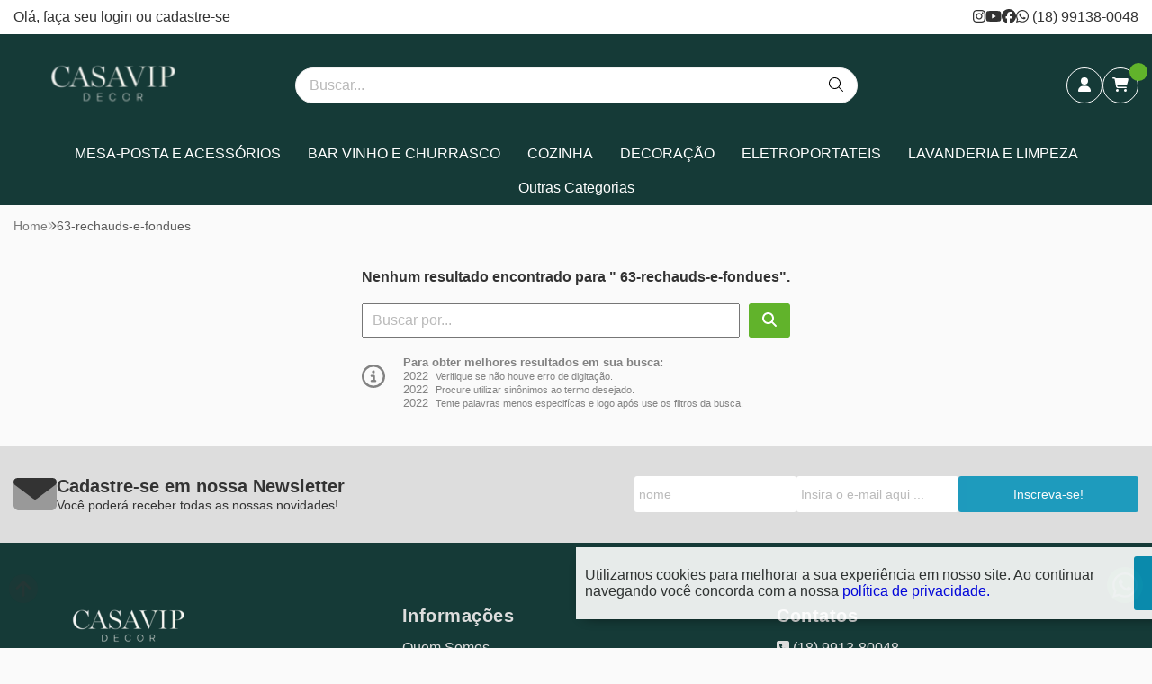

--- FILE ---
content_type: image/svg+xml
request_url: https://kit-uploads.fontawesome.com/80583c5e2b/icons/boleto-2.svg?token=80583c5e2b
body_size: 2377
content:
<svg xmlns="http://www.w3.org/2000/svg" viewBox="0 0 925 512"><path d="M582.28 370.905c33.572-.01 67.143-.02 100.715.01.776.732 1.563 1.474 2.37 2.216.09 4.831.03 9.652.07 14.483-.807.81-1.624 1.62-2.42 2.44-13.057 0-26.123-.01-39.179 0-.02 35.936.04 71.882-.02 107.817.24 1.699-1.404 2.665-2.3 3.855-5.816-.058-11.622-.117-17.428.05-.996-1.172-2.779-2.128-2.52-3.885-.04-35.946 0-71.891-.02-107.837-13.136.02-26.271-.048-39.407.04-.837-1.142-2.41-2.03-2.26-3.612-.15-4.45-.011-8.9.019-13.351.787-.742 1.583-1.484 2.38-2.225zm-98.424 2.41c.807-.819 1.624-1.629 2.46-2.42 26.461-.019 52.932.06 79.403-.039.846 1.162 2.44 2.109 2.28 3.748.14 4.226-.04 8.452.03 12.688-.807.79-1.613 1.59-2.4 2.391-19.739.02-39.487 0-59.216.01-.01 12.278-.01 24.556-.01 36.834h47.355c.856.83 1.713 1.679 2.57 2.537-.011 4.412-.011 8.823 0 13.245-.857.839-1.724 1.678-2.58 2.527-15.775-.01-31.56-.01-47.345 0v38.054c19.23.03 38.452-.04 57.682.03 1.693-.216 2.729 1.307 3.964 2.166-.11 4.236.1 8.481-.05 12.727.2 2.03-1.822 4.03-3.894 3.845-25.953.068-51.916 0-77.869.03-.886-1.22-2.549-2.206-2.34-3.895-.06-41.489 0-82.988-.04-124.477zm-96.99-.194c1.146-.8 2.062-2.313 3.646-2.196 5.049-.078 10.098-.088 15.137.01 1.614-.147 2.52 1.357 3.675 2.186-.05 36.424-.01 72.857-.02 109.281 17.03.01 34.05.01 51.08 0 1.941-.351 3.206 1.152 4.49 2.294-.099 4.88-.029 9.76-.059 14.65-.817.77-1.633 1.55-2.44 2.341-24.3 0-48.59-.02-72.88 0-.875-.82-1.742-1.649-2.598-2.479-.02-42.025.04-84.061-.03-126.087zm-268.6.136a275.77 275.77 0 012.44-2.362c14.948.04 29.896-.068 44.834.05 11.702.419 24.18 2.586 33.383 10.208 9.231 7.622 12.02 20.623 9.74 31.856-1.982 9.311-9.153 16.768-17.658 20.955 7.18 2.459 14.202 6.47 18.305 12.95 9.132 15.158 3.904 36.952-11.264 46.477-9.222 6.08-20.525 8.198-31.48 8.247-15.287.098-30.584.01-45.87.049-.827-.81-1.644-1.6-2.45-2.4.02-42.007-.01-84.023.02-126.03m22.278 15.948c-.01 12.688-.01 25.366 0 38.053 7.36-.019 14.729.05 22.088-.01 6.414-.136 13.146-1.376 18.335-5.29 4.113-3.054 6.114-8.159 6.184-13.107.18-5.329-1.125-11.263-5.567-14.757-5.069-3.874-11.781-4.645-18.006-4.87-7.678-.068-15.356-.01-23.034-.02m0 55.017c-.01 13.01-.01 26.02 0 39.039 9.321-.059 18.653.127 27.974-.088 7.639-.283 16.303-2.615 20.446-9.477 3.625-6.568 3.913-15.488-.787-21.618-4.531-5.797-12.409-7.417-19.45-7.749-9.391-.244-18.792-.039-28.183-.107zm603.767-74.273c15.965-1.766 32.805 1.123 46.31 9.955 14.838 9.438 24.409 25.61 27.217 42.563 3.087 18.427.249 38.385-10.596 54.05-8.884 13.117-23.463 22.096-39.179 25.044-15.894 2.928-33.033 1.425-47.434-6.12-10.815-5.553-19.718-14.493-25.275-25.141-8.037-15.138-9.62-33.008-6.494-49.629 2.948-15.088 11.174-29.426 23.852-38.668 9.142-6.764 20.226-10.873 31.6-12.054m-1.654 20.184c-5.826 1.24-11.433 3.64-16.153 7.232-9.202 6.88-14.201 17.919-15.725 28.938-1.723 12.97-.508 26.898 6.344 38.375 5.387 9.155 14.998 15.577 25.534 17.617 10.616 1.99 22.119 1.22 31.809-3.767 7.22-3.66 12.957-9.838 16.412-17.012 5.527-11.312 6.264-24.36 4.412-36.6-1.803-10.989-7.18-21.89-16.641-28.42-10.298-7.203-23.802-8.764-35.992-6.363zm-455.37-20.027c16.75-2.128 34.587.859 48.61 10.423 14.34 9.516 23.502 25.366 26.28 41.948 3.128 18.749.14 39.088-11.173 54.85-9.212 13.167-24.25 21.882-40.214 24.537-14.859 2.362-30.684 1.034-44.268-5.641-10.486-5.017-19.36-13.137-25.205-23.034-8.615-14.278-11.025-31.534-8.904-47.823 1.952-15.372 9.192-30.324 21.163-40.61 9.381-8.091 21.342-13.118 33.71-14.65m.25 19.93c-12.32 2.205-23.274 10.53-28.224 21.852-5.975 13.37-6.284 28.899-2.29 42.855 3.445 12.034 12.807 22.467 25.116 26.264 12.459 3.816 26.79 3.143 38.232-3.348 9.003-5.085 15.068-14.132 17.827-23.814 2.828-10.013 2.957-20.68 1.055-30.87-2.051-10.121-7.18-20.047-15.864-26.186-10.178-7.33-23.663-9.047-35.852-6.753zm619.97-380.83c3.317-.077 6.633-.058 9.96.147-.02 158.861 0 317.722-.01 476.592h-9.96c.01-158.91-.01-317.829.01-476.738zm-18.931-.029h9.46c.011 158.92-.01 317.84.011 476.759-3.167.01-6.324.01-9.47.01V9.177zm-28.88 0c3.306-.039 6.622-.029 9.928.176v338.979h-9.929V9.176zm-38.343 339.145c0-113.038-.01-226.087 0-339.135 3.167.4 7.141-.946 9.85.693.269 112.804.02 225.628.12 338.442-3.327.01-6.653.01-9.97 0zM783.022 9.206c9.62-.069 19.24-.02 28.87-.03v339.155h-28.88c.01-113.039-.01-226.087.01-339.125zm-28.871.146c3.306-.205 6.622-.215 9.939-.176v339.155h-9.93c-.01-112.99 0-225.99-.01-338.979zm-47.833 0c9.62-.39 19.26-.078 28.891-.176v339.155h-28.88c-.01-113 .01-225.99-.01-338.979zm-18.912-.176h9.461c.01 113.049-.01 226.097.01 339.145-3.167.01-6.324.01-9.47.01V9.177zm-19.46 4.392c.24-1.385-.517-3.25.708-4.284 3.077-.273 6.184-.078 9.291-.098.01 113.048 0 226.097 0 339.145h-9.959c-.03-111.584.05-223.178-.04-334.763zm-47.762 9.79c.02-4.734-.13-9.477.16-14.201 3.206.02 6.423.02 9.64 0 .368 52.557.06 105.123.159 157.69V348.33c-3.327 0-6.653 0-9.98-.02.04-108.324 0-216.639.02-324.953zM553.449 348.32c.02-113.048 0-226.096.01-339.145h18.922c.01 113.049-.01 226.097.01 339.145-6.314.02-12.628.01-18.941 0zM486.237 9.176c6.423-.01 12.837.02 19.26-.019.379 52.879.05 105.777.16 158.666V348.33h-19.42V9.176zm-19.002 0h9.54c.01 113.049-.01 226.097.01 339.145-3.196.01-6.393.01-9.59.01.02-113.048-.05-226.106.04-339.154zm-19.35 339.145c.02-113.048 0-226.087.01-339.135 3.177.39 7.13-.937 9.85.693.258 112.804.04 225.638.109 338.452-3.326 0-6.643 0-9.969-.01zm-18.912.01c0-113.048-.01-226.106 0-339.154h9.46V348.33h-9.46zM390.631 9.176c9.63.098 19.26-.214 28.891.166-.02 113 0 225.99-.01 338.989h-28.88V9.176zm-28.88 0c3.306-.039 6.622-.029 9.928.176-.01 112.99 0 225.98 0 338.979h-9.929V9.176zm-105.545.176c3.306-.205 6.623-.215 9.94-.176v339.155h-9.93c0-113 0-225.99-.01-338.979zm-37.943-.176c6.334-.01 12.667 0 19.001 0v339.155h-19.041c.02-113.058-.05-226.106.04-339.155zM179.99 348.321c.02-113.048 0-226.096.01-339.145h18.922c.01 113.049 0 226.097 0 339.155-6.314 0-12.618.01-18.932-.01zM141.659 9.176c9.63.098 19.27-.214 28.89.166-.02 113 0 225.99-.01 338.989h-28.88V9.176zm-28.88 0c3.315-.039 6.622-.029 9.928.176-.01 112.99 0 225.98 0 338.979h-9.929V9.176zm-47.804 0h9.461c.01 113.049 0 226.107 0 339.155h-9.46V9.176zM26.624 485.935c.03-158.92-.01-317.84.01-476.759h9.54c.09 158.92.02 317.849.04 476.768-3.197 0-6.394 0-9.59-.01zM7.234 9.352c3.306-.205 6.622-.215 9.939-.176v476.768h-9.93c0-158.86 0-317.731-.01-476.592zm574.598 0c6.473-.37 12.947-.107 19.43-.176.01 113.049-.01 226.097.01 339.145-6.483.02-12.957.01-19.43.01-.01-112.99.01-225.98-.01-338.978zm-57.254-.176c6.474.069 12.957-.185 19.43.176-.02 112.99 0 225.99-.01 338.979-6.483 0-12.956.01-19.43-.01.02-113.049 0-226.097.01-339.145zm-210.62 0c12.777 0 25.554-.01 38.332 0 .01 113.049-.01 226.097.01 339.145-12.788.02-25.565 0-38.352.01 0-113.058-.01-226.106.01-339.154zm-28.93.088c6.482-.185 12.966-.048 19.459-.088.01 113.049-.01 226.097.01 339.145-6.483.02-12.957.01-19.43.01-.03-113.029.06-226.047-.04-339.066zm-201.14.088c6.473-.361 12.956-.107 19.43-.176 0 113.049.01 226.107 0 339.155h-19.42c0-112.99.01-225.99-.01-338.979z"/></svg>

--- FILE ---
content_type: image/svg+xml
request_url: https://ka-p.fontawesome.com/releases/v6.7.2/svgs/solid/square-phone.svg?token=80583c5e2b
body_size: 84
content:
<svg xmlns="http://www.w3.org/2000/svg" viewBox="0 0 448 512"><!--! Font Awesome Pro 6.7.2 by @fontawesome - https://fontawesome.com License - https://fontawesome.com/license (Commercial License) Copyright 2024 Fonticons, Inc. --><path d="M64 32C28.7 32 0 60.7 0 96L0 416c0 35.3 28.7 64 64 64l320 0c35.3 0 64-28.7 64-64l0-320c0-35.3-28.7-64-64-64L64 32zm90.7 96.7c9.7-2.6 19.9 2.3 23.7 11.6l20 48c3.4 8.2 1 17.6-5.8 23.2L168 231.7c16.6 35.2 45.1 63.7 80.3 80.3l20.2-24.7c5.6-6.8 15-9.2 23.2-5.8l48 20c9.3 3.9 14.2 14 11.6 23.7l-12 44C336.9 378 329 384 320 384C196.3 384 96 283.7 96 160c0-9 6-16.9 14.7-19.3l44-12z"/></svg>

--- FILE ---
content_type: image/svg+xml
request_url: https://ka-p.fontawesome.com/releases/v6.7.2/svgs/duotone/party-horn.svg?token=80583c5e2b
body_size: 572
content:
<svg xmlns="http://www.w3.org/2000/svg" viewBox="0 0 512 512"><!--! Font Awesome Pro 6.7.2 by @fontawesome - https://fontawesome.com License - https://fontawesome.com/license (Commercial License) Copyright 2024 Fonticons, Inc. --><defs><style>.fa-secondary{opacity:.4}</style></defs><path class="fa-secondary" d="M32 32a32 32 0 1 0 64 0A32 32 0 1 0 32 32zm3.9 346.5c32.5 32.5 65.1 65.1 97.6 97.6c11-4.1 21.9-8.2 32.9-12.3C127 424.4 87.6 385 48.2 345.6c-4.1 11-8.2 21.9-12.3 32.9zm34.9-93.1c51.9 51.9 103.9 103.9 155.8 155.8l32.9-12.3L83.1 252.5c-4.1 11-8.2 21.9-12.3 32.9zM167 119c-9.4 9.4-9.4 24.6 0 33.9s24.6 9.4 33.9 0l8.3-8.3C233.6 120.3 249 88.3 252.8 54l3-27.4c1.5-13.2-8-25-21.2-26.5c-.9-.1-1.8-.1-2.7-.1c-12.1 0-22.5 9.1-23.8 21.4l-3 27.4c-2.6 23.5-13.1 45.4-29.8 62.1L167 119zm94.6 96.5c8.6 10.1 23.7 11.4 33.8 2.8l10-8.5c5.8-4.9 13.2-7.5 20.7-7.3c42.5 1.1 78.3-31.7 80.8-74.2l1.8-30c1-16.6 15-29.4 31.6-29c19.4 .5 38.2-6.1 53-18.6l10-8.5c10.1-8.6 11.4-23.7 2.8-33.8s-23.7-11.4-33.8-2.8l-10 8.5c-5.8 4.9-13.2 7.5-20.7 7.3c-42.5-1.1-78.3 31.7-80.8 74.2l-1.8 30c-1 16.6-15 29.4-31.6 29c-19.4-.5-38.2 6.1-53 18.6l-10 8.5c-10.1 8.6-11.4 23.7-2.8 33.8zM359 311c-9.4 9.4-9.4 24.6 0 33.9s24.6 9.4 33.9 0l8.3-8.3c16.7-16.7 38.6-27.2 62.1-29.8l27.4-3c12.3-1.4 21.4-11.8 21.4-23.8c0-.9 0-1.8-.1-2.7c-1.5-13.2-13.3-22.7-26.5-21.2l-27.4 3c-34.3 3.8-66.3 19.2-90.7 43.6L359 311zm89-151a32 32 0 1 0 64 0 32 32 0 1 0 -64 0zm0 288a32 32 0 1 0 64 0 32 32 0 1 0 -64 0z"/><path class="fa-primary" d="M121.2 192.7c10.6-2.3 21.7 1 29.4 8.6l160 160c7.7 7.7 10.9 18.8 8.6 29.4s-9.9 19.4-20 23.2l-39.7 14.9L83.1 252.5 98 212.8c3.8-10.2 12.6-17.7 23.2-20zM70.8 285.4L226.6 441.2l-60.2 22.6L48.2 345.6l22.6-60.2zm62.7 190.7L43.2 510c-11.7 4.4-25 1.5-33.9-7.3S-2.4 480.5 2 468.8l33.8-90.3 97.6 97.6z"/></svg>

--- FILE ---
content_type: application/x-javascript
request_url: https://front-libs.iset.io/libs/validate/3.1.0/validate.js
body_size: 18735
content:
(function($) {

	"use strict";

	var methods = {

		/**
		 * Kind of the constructor, called before any action
		 * @param options
		 */
		init: function(options) {
			var form = this;
			if (!form.data('jqv') || form.data('jqv') == null ) {
				options = methods._saveOptions(form, options);
				// bind all formError elements to close on click
				$(document).on("click", ".formError", function() {
					$(this).fadeOut(150, function() {
						// remove prompt once invisible
						$(this).closest('.formError').remove();
					});
				});
			}
			return this;
		},
		/**
		 * Attachs jQuery.validationEngine to form.submit and field.blur events
		 * Takes an optional params: a list of options
		 * ie. jQuery("#formID1").validationEngine('attach', {promptPosition : "centerRight"});
		 */
		attach: function(userOptions) {

			var form = this;
			var options;

			if(userOptions)
				options = methods._saveOptions(form, userOptions);
			else
				options = form.data('jqv');

			options.validateAttribute = (form.find("[data-validation-engine*=validate]").length) ? "data-validation-engine" : "class";
			if (options.binded) {

				// delegate fields
				form.on(options.validationEventTrigger, "["+options.validateAttribute+"*=validate]:not([type=checkbox]):not([type=radio]):not(.datepicker)", methods._onFieldEvent);
				form.on("click", "["+options.validateAttribute+"*=validate][type=checkbox],["+options.validateAttribute+"*=validate][type=radio]", methods._onFieldEvent);
				form.on(options.validationEventTrigger,"["+options.validateAttribute+"*=validate][class*=datepicker]", {"delay": 300}, methods._onFieldEvent);
			}
			if (options.autoPositionUpdate) {
				$(window).bind("resize", {
					"noAnimation": true,
					"formElem": form
				}, methods.updatePromptsPosition);
			}
			form.on("click","a[data-validation-engine-skip], a[class*='validate-skip'], button[data-validation-engine-skip], button[class*='validate-skip'], input[data-validation-engine-skip], input[class*='validate-skip']", methods._submitButtonClick);
			form.removeData('jqv_submitButton');

			// bind form.submit
			form.on("submit", methods._onSubmitEvent);
			return this;
		},
		/**
		 * Unregisters any bindings that may point to jQuery.validaitonEngine
		 */
		detach: function() {

			var form = this;
			var options = form.data('jqv');

			// unbind fields
			form.off(options.validationEventTrigger, "["+options.validateAttribute+"*=validate]:not([type=checkbox]):not([type=radio]):not(.datepicker)", methods._onFieldEvent);
			form.off("click", "["+options.validateAttribute+"*=validate][type=checkbox],["+options.validateAttribute+"*=validate][type=radio]", methods._onFieldEvent);
			form.off(options.validationEventTrigger,"["+options.validateAttribute+"*=validate][class*=datepicker]", methods._onFieldEvent);

			// unbind form.submit
			form.off("submit", methods._onSubmitEvent);
			form.removeData('jqv');

			form.off("click", "a[data-validation-engine-skip], a[class*='validate-skip'], button[data-validation-engine-skip], button[class*='validate-skip'], input[data-validation-engine-skip], input[class*='validate-skip']", methods._submitButtonClick);
			form.removeData('jqv_submitButton');

			if (options.autoPositionUpdate)
				$(window).off("resize", methods.updatePromptsPosition);

			return this;
		},
		/**
		 * Validates either a form or a list of fields, shows prompts accordingly.
		 * Note: There is no ajax form validation with this method, only field ajax validation are evaluated
		 *
		 * @return true if the form validates, false if it fails
		 */
		validate: function(userOptions) {
			var element = $(this);
			var valid = null;
			var options;

			if (element.is("form") || element.hasClass("validationEngineContainer")) {
				if (element.hasClass('validating')) {
					// form is already validating.
					// Should abort old validation and start new one. I don't know how to implement it.
					return false;
				} else {
					element.addClass('validating');
					if(userOptions)
						options = methods._saveOptions(element, userOptions);
					else
						options = element.data('jqv');
					var valid = methods._validateFields(this);

					// If the form doesn't validate, clear the 'validating' class before the user has a chance to submit again
					setTimeout(function(){
						element.removeClass('validating');
					}, 100);
					if (valid && options.onSuccess) {
						options.onSuccess();
					} else if (!valid && options.onFailure) {
						options.onFailure();
					}
				}
			} else if (element.is('form') || element.hasClass('validationEngineContainer')) {
				element.removeClass('validating');
			} else {
				// field validation
				var form = element.closest('form, .validationEngineContainer');
				options = (form.data('jqv')) ? form.data('jqv') : $.validationEngine.defaults;
				valid = methods._validateField(element, options);

				if (valid && options.onFieldSuccess)
					options.onFieldSuccess();
				else if (options.onFieldFailure && options.InvalidFields.length > 0) {
					options.onFieldFailure();
				}

				return !valid;
			}
			if(options.onValidationComplete) {
				// !! ensures that an undefined return is interpreted as return false but allows a onValidationComplete() to possibly return true and have form continue processing
				return !!options.onValidationComplete(form, valid);
			}
			return valid;
		},
		/**
		 *  Redraw prompts position, useful when you change the DOM state when validating
		 */
		updatePromptsPosition: function(event) {

			if (event && this == window) {
				var form = event.data.formElem;
				var noAnimation = event.data.noAnimation;
			}
			else
				var form = $(this.closest('form, .validationEngineContainer'));

			var options = form.data('jqv');
			// No option, take default one
			if (!options)
				options = methods._saveOptions(form, options);
			form.find('['+options.validateAttribute+'*=validate]').not(":disabled").each(function(){
				var field = $(this);
				if (options.prettySelect && field.is(":hidden"))
					field = form.find("#" + options.usePrefix + field.attr('id') + options.useSuffix);
				var prompt = methods._getPrompt(field);
				var promptText = $(prompt).find(".formErrorContent").html();

				if(prompt)
					methods._updatePrompt(field, $(prompt), promptText, undefined, false, options, noAnimation);
			});
			return this;
		},
		/**
		 * Displays a prompt on a element.
		 * Note that the element needs an id!
		 *
		 * @param {String} promptText html text to display type
		 * @param {String} type the type of bubble: 'pass' (green), 'load' (black) anything else (red)
		 * @param {String} possible values topLeft, topRight, bottomLeft, centerRight, bottomRight
		 */
		showPrompt: function(promptText, type, promptPosition, showArrow) {
			var form = this.closest('form, .validationEngineContainer');
			var options = form.data('jqv');
			// No option, take default one
			if(!options)
				options = methods._saveOptions(this, options);
			if(promptPosition)
				options.promptPosition=promptPosition;
			options.showArrow = showArrow==true;

			methods._showPrompt(this, promptText, type, false, options);
			return this;
		},
		/**
		 * Closes form error prompts, CAN be invidual
		 */
		hide: function() {
			var form = $(this).closest('form, .validationEngineContainer');
			var options = form.data('jqv');
			// No option, take default one
			if (!options)
				options = methods._saveOptions(form, options);
			var fadeDuration = (options && options.fadeDuration) ? options.fadeDuration : 0.3;
			var closingtag;

			if(form.is("form") || form.hasClass("validationEngineContainer")) {
				closingtag = "parentForm"+methods._getClassName($(form).attr("id"));
			} else {
				closingtag = methods._getClassName($(form).attr("id")) +"formError";
			}
			$('.'+closingtag).fadeTo(fadeDuration, 0, function() {
				$(this).closest('.formError').remove();
			});
			return this;
		},
		/**
		 * Closes all error prompts on the page
		 */
		hideAll: function() {
			var form = this;
			var options = form.data('jqv');
			var duration = options ? options.fadeDuration:300;
			$('.formError').fadeTo(duration, 0, function() {
				$(this).closest('.formError').remove();
			});
			return this;
		},
		/**
		 * Typically called when user exists a field using tab or a mouse click, triggers a field
		 * validation
		 */
		_onFieldEvent: function(event) {
			var field = $(this);
			var form = field.closest('form, .validationEngineContainer');
			var options = form.data('jqv');
			// No option, take default one
			if (!options)
				options = methods._saveOptions(form, options);
			options.eventTrigger = "field";

			if (options.notEmpty == true){

				if(field.val().length > 0){
					// validate the current field
					window.setTimeout(function() {
						methods._validateField(field, options);
					}, (event.data) ? event.data.delay : 0);

				}

			}else{

				// validate the current field
				window.setTimeout(function() {
					methods._validateField(field, options);
				}, (event.data) ? event.data.delay : 0);

			}




		},
		/**
		 * Called when the form is submited, shows prompts accordingly
		 *
		 * @param {jqObject}
		 *            form
		 * @return false if form submission needs to be cancelled
		 */
		_onSubmitEvent: function() {
			var form = $(this);
			var options = form.data('jqv');

			//check if it is trigger from skipped button
			if (form.data("jqv_submitButton")){
				var submitButton = $("#" + form.data("jqv_submitButton"));
				if (submitButton){
					if (submitButton.length > 0){
						if (submitButton.hasClass("validate-skip") || submitButton.attr("data-validation-engine-skip") == "true")
							return true;
					}
				}
			}

			options.eventTrigger = "submit";

			// validate each field
			// (- skip field ajax validation, not necessary IF we will perform an ajax form validation)
			var r=methods._validateFields(form);

			if (r && options.ajaxFormValidation) {
				methods._validateFormWithAjax(form, options);
				// cancel form auto-submission - process with async call onAjaxFormComplete
				return false;
			}

			if(options.onValidationComplete) {
				// !! ensures that an undefined return is interpreted as return false but allows a onValidationComplete() to possibly return true and have form continue processing
				return !!options.onValidationComplete(form, r);
			}
			return r;
		},
		/**
		 * Return true if the ajax field validations passed so far
		 * @param {Object} options
		 * @return true, is all ajax validation passed so far (remember ajax is async)
		 */
		_checkAjaxStatus: function(options) {
			var status = true;
			$.each(options.ajaxValidCache, function(key, value) {
				if (!value) {
					status = false;
					// break the each
					return false;
				}
			});
			return status;
		},

		/**
		 * Return true if the ajax field is validated
		 * @param {String} fieldid
		 * @param {Object} options
		 * @return true, if validation passed, false if false or doesn't exist
		 */
		_checkAjaxFieldStatus: function(fieldid, options) {
			return options.ajaxValidCache[fieldid] == true;
		},
		/**
		 * Validates form fields, shows prompts accordingly
		 *
		 * @param {jqObject}
		 *            form
		 * @param {skipAjaxFieldValidation}
		 *            boolean - when set to true, ajax field validation is skipped, typically used when the submit button is clicked
		 *
		 * @return true if form is valid, false if not, undefined if ajax form validation is done
		 */
		_validateFields: function(form) {
			var options = form.data('jqv');

			// this variable is set to true if an error is found
			var errorFound = false;

			// Trigger hook, start validation
			form.trigger("jqv.form.validating");
			// first, evaluate status of non ajax fields
			var first_err=null;
			form.find('['+options.validateAttribute+'*=validate]').not(":disabled").each( function() {
				var field = $(this);
				var names = [];
				if ($.inArray(field.attr('name'), names) < 0) {
					errorFound |= methods._validateField(field, options);
					if (errorFound && first_err==null)
						if (field.is(":hidden") && options.prettySelect) {
							first_err = field = form.find("#" + options.usePrefix + methods._jqSelector(field.attr('id')) + options.useSuffix);
						} else {

							//Check if we need to adjust what element to show the prompt on
							//and and such scroll to instead
							if(field.data('jqv-prompt-at') instanceof jQuery ){
								field = field.data('jqv-prompt-at');
							} else if(field.data('jqv-prompt-at')) {
								field = $(field.data('jqv-prompt-at'));
							}
							first_err=field;
						}
					if (options.doNotShowAllErrosOnSubmit)
						return false;
					names.push(field.attr('name'));

					//if option set, stop checking validation rules after one error is found
					if(options.showOneMessage == true && errorFound){
						return false;
					}
				}
			});

			// second, check to see if all ajax calls completed ok
			// errorFound |= !methods._checkAjaxStatus(options);

			// third, check status and scroll the container accordingly
			form.trigger("jqv.form.result", [errorFound]);

			if (errorFound) {
				if (options.scroll) {
					var destination=first_err.offset().top;
					var fixleft = first_err.offset().left;
					//prompt positioning adjustment support. Usage: positionType:Xshift,Yshift (for ex.: bottomLeft:+20 or bottomLeft:-20,+10)
					var positionType=options.promptPosition;
					if (typeof(positionType)=='string' && positionType.indexOf(":")!=-1)
						positionType=positionType.substring(0,positionType.indexOf(":"));

					if (positionType!="bottomRight" && positionType!="bottomLeft") {
						var prompt_err= methods._getPrompt(first_err);
						if (prompt_err) {
							destination=prompt_err.offset().top;
						}
					}

					// Offset the amount the page scrolls by an amount in px to accomodate fixed elements at top of page
					if (options.scrollOffset) {
						destination -= options.scrollOffset;
					}

					// get the position of the first error, there should be at least one, no need to check this
					//var destination = form.find(".formError:not('.greenPopup'):first").offset().top;
					if (options.isOverflown) {
						var overflowDIV = $(options.overflownDIV);
						if(!overflowDIV.length) return false;
						var scrollContainerScroll = overflowDIV.scrollTop();
						var scrollContainerPos = -parseInt(overflowDIV.offset().top);

						destination += scrollContainerScroll + scrollContainerPos - 5;
						var scrollContainer = $(options.overflownDIV).filter(":not(:animated)");

						scrollContainer.animate({ scrollTop: destination }, 1100, function(){
							if(options.focusFirstField) first_err.focus();
						});

					} else {
						$("html, body").animate({
							scrollTop: destination
						}, 1100, function(){
							if(options.focusFirstField) first_err.focus();
						});
						$("html, body").animate({scrollLeft: fixleft},1100)
					}

				} else if(options.focusFirstField)
					first_err.focus();
				return false;
			}
			return true;
		},
		/**
		 * This method is called to perform an ajax form validation.
		 * During this process all the (field, value) pairs are sent to the server which returns a list of invalid fields or true
		 *
		 * @param {jqObject} form
		 * @param {Map} options
		 */
		_validateFormWithAjax: function(form, options) {

			var data = form.serialize();
			var type = (options.ajaxFormValidationMethod) ? options.ajaxFormValidationMethod : "GET";
			var url = (options.ajaxFormValidationURL) ? options.ajaxFormValidationURL : form.attr("action");
			var dataType = (options.dataType) ? options.dataType : "json";
			$.ajax({
				type: type,
				url: url,
				cache: false,
				dataType: dataType,
				data: data,
				form: form,
				methods: methods,
				options: options,
				beforeSend: function() {
					return options.onBeforeAjaxFormValidation(form, options);
				},
				error: function(data, transport) {
					if (options.onFailure) {
						options.onFailure(data, transport);
					} else {
						methods._ajaxError(data, transport);
					}
				},
				success: function(json) {
					if ((dataType == "json") && (json !== true)) {
						// getting to this case doesn't necessary means that the form is invalid
						// the server may return green or closing prompt actions
						// this flag helps figuring it out
						var errorInForm=false;
						for (var i = 0; i < json.length; i++) {
							var value = json[i];

							var errorFieldId = value[0];
							var errorField = $($("#" + errorFieldId)[0]);

							// make sure we found the element
							if (errorField.length == 1) {

								// promptText or selector
								var msg = value[2];
								// if the field is valid
								if (value[1] == true) {

									if (msg == ""  || !msg){
										// if for some reason, status==true and error="", just close the prompt
										methods._closePrompt(errorField);
									} else {
										// the field is valid, but we are displaying a green prompt
										if (options.allrules[msg]) {
											var txt = options.allrules[msg].alertTextOk;
											if (txt)
												msg = txt;
										}
										if (options.showPrompts) methods._showPrompt(errorField, msg, "pass", false, options, true);
									}
								} else {
									// the field is invalid, show the red error prompt
									errorInForm|=true;
									if (options.allrules[msg]) {
										var txt = options.allrules[msg].alertText;
										if (txt)
											msg = txt;
									}
									if(options.showPrompts) methods._showPrompt(errorField, msg, "", false, options, true);
								}
							}
						}
						options.onAjaxFormComplete(!errorInForm, form, json, options);
					} else
						options.onAjaxFormComplete(true, form, json, options);

				}
			});

		},
		/**
		 * Validates field, shows prompts accordingly
		 *
		 * @param {jqObject}
		 *            field
		 * @param {Array[String]}
		 *            field's validation rules
		 * @param {Map}
		 *            user options
		 * @return false if field is valid (It is inversed for *fields*, it return false on validate and true on errors.)
		 */
		_validateField: function(field, options, skipAjaxValidation) {
			if (!field.attr("id")) {
				field.attr("id", "form-validation-field-" + $.validationEngine.fieldIdCounter);
				++$.validationEngine.fieldIdCounter;
			}

			if(field.hasClass(options.ignoreFieldsWithClass))
				return false;

			if (!options.validateNonVisibleFields && (field.is(":hidden") && !options.prettySelect || field.parent().is(":hidden")))
				return false;

			var rulesParsing = field.attr(options.validateAttribute);
			var getRules = /validate\[(.*)\]/.exec(rulesParsing);

			if (!getRules)
				return false;
			var str = getRules[1];
			var rules = str.split(/\[|,|\]/);

			// true if we ran the ajax validation, tells the logic to stop messing with prompts
			var isAjaxValidator = false;
			var fieldName = field.attr("name");
			var promptText = "";
			var promptType = "";
			var required = false;
			var limitErrors = false;
			options.isError = false;
			options.showArrow = options.showArrow ==true;

			// If the programmer wants to limit the amount of error messages per field,
			if (options.maxErrorsPerField > 0) {
				limitErrors = true;
			}

			var form = $(field.closest("form, .validationEngineContainer"));
			// Fix for adding spaces in the rules
			for (var i = 0; i < rules.length; i++) {
				rules[i] = rules[i].toString().replace(" ", "");//.toString to worked on IE8
				// Remove any parsing errors
				if (rules[i] === '') {
					delete rules[i];
				}
			}

			for (var i = 0, field_errors = 0; i < rules.length; i++) {

				// If we are limiting errors, and have hit the max, break
				if (limitErrors && field_errors >= options.maxErrorsPerField) {
					// If we haven't hit a required yet, check to see if there is one in the validation rules for this
					// field and that it's index is greater or equal to our current index
					if (!required) {
						var have_required = $.inArray('required', rules);
						required = (have_required != -1 &&  have_required >= i);
					}
					break;
				}


				var errorMsg = undefined;
				switch (rules[i]) {

					case "required":
						required = true;
						errorMsg = methods._getErrorMessage(form, field, rules[i], rules, i, options, methods._required);
						break;
					case "custom":
						errorMsg = methods._getErrorMessage(form, field, rules[i], rules, i, options, methods._custom);
						break;
					case "groupRequired":
						// Check is its the first of group, if not, reload validation with first field
						// AND continue normal validation on present field
						var classGroup = "["+options.validateAttribute+"*=" +rules[i + 1] +"]";
						var firstOfGroup = form.find(classGroup).eq(0);
						if(firstOfGroup[0] != field[0]){

							methods._validateField(firstOfGroup, options, skipAjaxValidation);
							options.showArrow = true;

						}
						errorMsg = methods._getErrorMessage(form, field, rules[i], rules, i, options, methods._groupRequired);
						if(errorMsg) required = true;
						options.showArrow = false;
						break;
					case "ajax":
						errorMsg = methods._ajax(field, rules, i, options);
						if (errorMsg) {
							promptType = "load";
						}
						break;
					case "minSize":
						errorMsg = methods._getErrorMessage(form, field, rules[i], rules, i, options, methods._minSize);
						break;
					case "maxSize":
						errorMsg = methods._getErrorMessage(form, field, rules[i], rules, i, options, methods._maxSize);
						break;
					case "min":
						errorMsg = methods._getErrorMessage(form, field, rules[i], rules, i, options, methods._min);
						break;
					case "max":
						errorMsg = methods._getErrorMessage(form, field, rules[i], rules, i, options, methods._max);
						break;
					case "past":
						errorMsg = methods._getErrorMessage(form, field,rules[i], rules, i, options, methods._past);
						break;
					case "future":
						errorMsg = methods._getErrorMessage(form, field,rules[i], rules, i, options, methods._future);
						break;
					case "dateRange":
						var classGroup = "["+options.validateAttribute+"*=" + rules[i + 1] + "]";
						options.firstOfGroup = form.find(classGroup).eq(0);
						options.secondOfGroup = form.find(classGroup).eq(1);

						//if one entry out of the pair has value then proceed to run through validation
						if (options.firstOfGroup[0].value || options.secondOfGroup[0].value) {
							errorMsg = methods._getErrorMessage(form, field,rules[i], rules, i, options, methods._dateRange);
						}
						if (errorMsg) required = true;
						options.showArrow = false;
						break;

					case "dateTimeRange":
						var classGroup = "["+options.validateAttribute+"*=" + rules[i + 1] + "]";
						options.firstOfGroup = form.find(classGroup).eq(0);
						options.secondOfGroup = form.find(classGroup).eq(1);

						//if one entry out of the pair has value then proceed to run through validation
						if (options.firstOfGroup[0].value || options.secondOfGroup[0].value) {
							errorMsg = methods._getErrorMessage(form, field,rules[i], rules, i, options, methods._dateTimeRange);
						}
						if (errorMsg) required = true;
						options.showArrow = false;
						break;
					case "maxCheckbox":
						field = $(form.find("input[name='" + fieldName + "']"));
						errorMsg = methods._getErrorMessage(form, field, rules[i], rules, i, options, methods._maxCheckbox);
						break;
					case "minCheckbox":
						field = $(form.find("input[name='" + fieldName + "']"));
						errorMsg = methods._getErrorMessage(form, field, rules[i], rules, i, options, methods._minCheckbox);
						break;
					case "equals":
						errorMsg = methods._getErrorMessage(form, field, rules[i], rules, i, options, methods._equals);
						break;
					case "funcCall":
						errorMsg = methods._getErrorMessage(form, field, rules[i], rules, i, options, methods._funcCall);
						break;
					case "creditCard":
						errorMsg = methods._getErrorMessage(form, field, rules[i], rules, i, options, methods._creditCard);
						break;
					case "condRequired":
						errorMsg = methods._getErrorMessage(form, field, rules[i], rules, i, options, methods._condRequired);
						if (errorMsg !== undefined) {
							required = true;
						}
						break;
					case "funcCallRequired":
						errorMsg = methods._getErrorMessage(form, field, rules[i], rules, i, options, methods._funcCallRequired);
						if (errorMsg !== undefined) {
							required = true;
						}
						break;

					default:
				}

				var end_validation = false;

				// If we were passed back an message object, check what the status was to determine what to do
				if (typeof errorMsg == "object") {
					switch (errorMsg.status) {
						case "_break":
							end_validation = true;
							break;
						// If we have an error message, set errorMsg to the error message
						case "_error":
							errorMsg = errorMsg.message;
							break;
						// If we want to throw an error, but not show a prompt, return early with true
						case "_error_no_prompt":
							return true;
							break;
						// Anything else we continue on
						default:
							break;
					}
				}

				//funcCallRequired, first in rules, and has error, skip anything else
				if( i==0 && str.indexOf('funcCallRequired')==0 && errorMsg !== undefined ){
					if(promptText != '') {
						promptText += "<br/>";
					}
					promptText += errorMsg;
					options.isError=true;
					field_errors++;
					end_validation=true;
				}

				// If it has been specified that validation should end now, break
				if (end_validation) {
					break;
				}

				// If we have a string, that means that we have an error, so add it to the error message.

				if (typeof errorMsg == 'string' || typeof errorMsg == 'function') {
					if (promptText != '') {
						promptText += "<br/>";
					}
					promptText += typeof errorMsg === 'function' ? errorMsg(field) : errorMsg;
					options.isError = true;
					field_errors++;
				}
			}
			// If the rules required is not added, an empty field is not validated
			//the 3rd condition is added so that even empty password fields should be equal
			//otherwise if one is filled and another left empty, the "equal" condition would fail
			//which does not make any sense
			if(!required && (!(field.val()) || field.val().length < 1) && $.inArray('equals', rules) < 0) options.isError = false;

			// Hack for radio/checkbox group button, the validation go into the
			// first radio/checkbox of the group
			var fieldType = field.prop("type");
			var positionType=field.data("promptPosition") || options.promptPosition;

			if ((fieldType == "radio" || fieldType == "checkbox") && form.find("input[name='" + fieldName + "']").length > 1) {
				if(positionType === 'inline') {
					field = $(form.find("input[name='" + fieldName + "'][type!=hidden]:last"));
				} else {
					field = $(form.find("input[name='" + fieldName + "'][type!=hidden]:first"));
				}
				options.showArrow = options.showArrowOnRadioAndCheckbox;
			}

			if(field.is(":hidden") && options.prettySelect) {
				field = form.find("#" + options.usePrefix + methods._jqSelector(field.attr('id')) + options.useSuffix);
			}

			if (options.isError && options.showPrompts){
				methods._showPrompt(field, promptText, promptType, false, options);
			}else{
				if (!isAjaxValidator) methods._closePrompt(field);
			}

			if (!isAjaxValidator) {
				field.trigger("jqv.field.result", [field, options.isError, promptText]);
			}

			/* Record error */
			var errindex = $.inArray(field[0], options.InvalidFields);
			if (errindex == -1) {
				if (options.isError)
					options.InvalidFields.push(field[0]);
			} else if (!options.isError) {
				options.InvalidFields.splice(errindex, 1);
			}

			methods._handleStatusCssClasses(field, options);

			/* run callback function for each field */
			if (options.isError && options.onFieldFailure)
				options.onFieldFailure(field);

			if (!options.isError && options.onFieldSuccess)
				options.onFieldSuccess(field);

			return options.isError;
		},
		/**
		 * Handling css classes of fields indicating result of validation
		 *
		 * @param {jqObject}
		 *            field
		 * @param {Array[String]}
		 *            field's validation rules
		 * @private
		 */
		_handleStatusCssClasses: function(field, options) {
			/* remove all classes */
			if(options.addSuccessCssClassToField)
				field.removeClass(options.addSuccessCssClassToField);

			if(options.addFailureCssClassToField)
				field.removeClass(options.addFailureCssClassToField);

			/* Add classes */
			if (options.addSuccessCssClassToField && !options.isError)
				field.addClass(options.addSuccessCssClassToField);

			if (options.addFailureCssClassToField && options.isError)
				field.addClass(options.addFailureCssClassToField);
		},

		/********************
		 * _getErrorMessage
		 *
		 * @param form
		 * @param field
		 * @param rule
		 * @param rules
		 * @param i
		 * @param options
		 * @param originalValidationMethod
		 * @return {*}
		 * @private
		 */
		_getErrorMessage:function (form, field, rule, rules, i, options, originalValidationMethod) {
			// If we are using the custon validation type, build the index for the rule.
			// Otherwise if we are doing a function call, make the call and return the object
			// that is passed back.
			var rule_index = jQuery.inArray(rule, rules);
			if (rule === "custom" || rule === "funcCall" || rule === "funcCallRequired") {
				var custom_validation_type = rules[rule_index + 1];
				rule = rule + "[" + custom_validation_type + "]";
				// Delete the rule from the rules array so that it doesn't try to call the
				// same rule over again
				delete(rules[rule_index]);
			}
			// Change the rule to the composite rule, if it was different from the original
			var alteredRule = rule;


			var element_classes = (field.attr("data-validation-engine")) ? field.attr("data-validation-engine") : field.attr("class");
			var element_classes_array = element_classes.split(" ");

			// Call the original validation method. If we are dealing with dates or checkboxes, also pass the form
			var errorMsg;
			if (rule == "future" || rule == "past"  || rule == "maxCheckbox" || rule == "minCheckbox") {
				errorMsg = originalValidationMethod(form, field, rules, i, options);
			} else {
				errorMsg = originalValidationMethod(field, rules, i, options);
			}

			// If the original validation method returned an error and we have a custom error message,
			// return the custom message instead. Otherwise return the original error message.
			if (errorMsg != undefined) {
				var custom_message = methods._getCustomErrorMessage($(field), element_classes_array, alteredRule, options);
				if (custom_message) errorMsg = custom_message;
			}
			return errorMsg;

		},
		_getCustomErrorMessage:function (field, classes, rule, options) {
			var custom_message = false;
			var validityProp = /^custom\[.*\]$/.test(rule) ? methods._validityProp["custom"] : methods._validityProp[rule];
			// If there is a validityProp for this rule, check to see if the field has an attribute for it
			if (validityProp != undefined) {
				custom_message = field.attr("data-errormessage-"+validityProp);
				// If there was an error message for it, return the message
				if (custom_message != undefined)
					return custom_message;
			}
			custom_message = field.attr("data-errormessage");
			// If there is an inline custom error message, return it
			if (custom_message != undefined)
				return custom_message;
			var id = '#' + field.attr("id");
			// If we have custom messages for the element's id, get the message for the rule from the id.
			// Otherwise, if we have custom messages for the element's classes, use the first class message we find instead.
			if (typeof options.custom_error_messages[id] != "undefined" &&
				typeof options.custom_error_messages[id][rule] != "undefined" ) {
				custom_message = options.custom_error_messages[id][rule]['message'];
			} else if (classes.length > 0) {
				for (var i = 0; i < classes.length && classes.length > 0; i++) {
					var element_class = "." + classes[i];
					if (typeof options.custom_error_messages[element_class] != "undefined" &&
						typeof options.custom_error_messages[element_class][rule] != "undefined") {
						custom_message = options.custom_error_messages[element_class][rule]['message'];
						break;
					}
				}
			}
			if (!custom_message &&
				typeof options.custom_error_messages[rule] != "undefined" &&
				typeof options.custom_error_messages[rule]['message'] != "undefined"){
				custom_message = options.custom_error_messages[rule]['message'];
			}
			return custom_message;
		},
		_validityProp: {
			"required": "value-missing",
			"custom": "custom-error",
			"groupRequired": "value-missing",
			"ajax": "custom-error",
			"minSize": "range-underflow",
			"maxSize": "range-overflow",
			"min": "range-underflow",
			"max": "range-overflow",
			"past": "type-mismatch",
			"future": "type-mismatch",
			"dateRange": "type-mismatch",
			"dateTimeRange": "type-mismatch",
			"maxCheckbox": "range-overflow",
			"minCheckbox": "range-underflow",
			"equals": "pattern-mismatch",
			"funcCall": "custom-error",
			"funcCallRequired": "custom-error",
			"creditCard": "pattern-mismatch",
			"condRequired": "value-missing"
		},
		/**
		 * Required validation
		 *
		 * @param {jqObject} field
		 * @param {Array[String]} rules
		 * @param {int} i rules index
		 * @param {Map}
		 *            user options
		 * @param {bool} condRequired flag when method is used for internal purpose in condRequired check
		 * @return an error string if validation failed
		 */
		_required: function(field, rules, i, options, condRequired) {
			switch (field.prop("type")) {
				case "radio":
				case "checkbox":
					// new validation style to only check dependent field
					if (condRequired) {
						if (!field.prop('checked')) {
							return options.allrules[rules[i]].alertTextCheckboxMultiple;
						}
						break;
					}
					// old validation style
					var form = field.closest("form, .validationEngineContainer");
					var name = field.attr("name");
					if (form.find("input[name='" + name + "']:checked").length == 0) {
						if (form.find("input[name='" + name + "']:visible").length == 1)
							return options.allrules[rules[i]].alertTextCheckboxe;
						else
							return options.allrules[rules[i]].alertTextCheckboxMultiple;
					}
					break;
				case "text":
				case "password":
				case "textarea":
				case "file":
				case "select-one":
				case "select-multiple":
				default:
					var field_val      = $.trim( field.val()                               );
					var dv_placeholder = $.trim( field.attr("data-validation-placeholder") );
					var placeholder    = $.trim( field.attr("placeholder")                 );
					if (
						( !field_val                                    )
						|| ( dv_placeholder && field_val == dv_placeholder )
						|| ( placeholder    && field_val == placeholder    )
					) {
						return options.allrules[rules[i]].alertText;
					}
					break;
			}
		},
		_toNumber: function(str) {
			if (typeof str !== 'string') return NaN;

			if (str.indexOf(',') > -1) {
				const normalized = str.replace(/\./g, '').replace(/,/g, '.');
				return parseFloat(normalized);
			}
			const normalized = str.replace(/,/g, '');
			return parseFloat(normalized);
		},

		_formatCurrency: function(value, decimals = 2, locale = 'pt-BR') {
			const num = Number(String(value).replace(',', '.'));
			if (isNaN(num)) return '';
			return num.toLocaleString(locale, {
				minimumFractionDigits: decimals,
				maximumFractionDigits: decimals
			});
		},
		/**
		 * Validate that 1 from the group field is required
		 *
		 * @param {jqObject} field
		 * @param {Array[String]} rules
		 * @param {int} i rules index
		 * @param {Map}
		 *            user options
		 * @return an error string if validation failed
		 */
		_groupRequired: function(field, rules, i, options) {
			var classGroup = "["+options.validateAttribute+"*=" +rules[i + 1] +"]";
			var isValid = false;
			// Check all fields from the group
			field.closest("form, .validationEngineContainer").find(classGroup).each(function(){
				if(!methods._required($(this), rules, i, options)){
					isValid = true;
					return false;
				}
			});

			if(!isValid) {
				return options.allrules[rules[i]].alertText;
			}
		},
		/**
		 * Validate rules
		 *
		 * @param {jqObject} field
		 * @param {Array[String]} rules
		 * @param {int} i rules index
		 * @param {Map}
		 *            user options
		 * @return an error string if validation failed
		 */
		_custom: function(field, rules, i, options) {
			var customRule = rules[i + 1];
			var rule = options.allrules[customRule];
			var fn;
			if(!rule) {
				alert("jqv:custom rule not found - "+customRule);
				return;
			}

			if(rule["regex"]) {
				var ex=rule.regex;
				if(!ex) {
					alert("jqv:custom regex not found - "+customRule);
					return;
				}
				var pattern = new RegExp(ex);

				if (!pattern.test(field.val())) return options.allrules[customRule].alertText;

			} else if(rule["func"]) {
				fn = rule["func"];

				if (typeof(fn) !== "function") {
					alert("jqv:custom parameter 'function' is no function - "+customRule);
					return;
				}

				if (!fn(field, rules, i, options))
					return options.allrules[customRule].alertText;
			} else {
				alert("jqv:custom type not allowed "+customRule);

			}
		},
		/**
		 * Validate custom function outside of the engine scope
		 *
		 * @param {jqObject} field
		 * @param {Array[String]} rules
		 * @param {int} i rules index
		 * @param {Map}
		 *            user options
		 * @return an error string if validation failed
		 */
		_funcCall: function(field, rules, i, options) {
			var functionName = rules[i + 1];
			var fn;
			if(functionName.indexOf('.') >-1)
			{
				var namespaces = functionName.split('.');
				var scope = window;
				while(namespaces.length)
				{
					scope = scope[namespaces.shift()];
				}
				fn = scope;
			}
			else
				fn = window[functionName] || options.customFunctions[functionName];
			if (typeof(fn) == 'function')
				return fn(field, rules, i, options);

		},
		_funcCallRequired: function(field, rules, i, options) {
			return methods._funcCall(field,rules,i,options);
		},
		/**
		 * Field match
		 *
		 * @param {jqObject} field
		 * @param {Array[String]} rules
		 * @param {int} i rules index
		 * @param {Map}
		 *            user options
		 * @return an error string if validation failed
		 */
		_equals: function(field, rules, i, options) {
			var equalsField = rules[i + 1];

			if (field.val() != $("#" + equalsField).val())
				return options.allrules.equals.alertText;
		},
		/**
		 * Check the maximum size (in characters)
		 *
		 * @param {jqObject} field
		 * @param {Array[String]} rules
		 * @param {int} i rules index
		 * @param {Map}
		 *            user options
		 * @return an error string if validation failed
		 */
		_maxSize: function(field, rules, i, options) {
			var max = rules[i + 1];
			var len = field.val().length;

			if (len > max) {
				var rule = options.allrules.maxSize;
				return rule.alertText + max + rule.alertText2;
			}
		},
		/**
		 * Check the minimum size (in characters)
		 *
		 * @param {jqObject} field
		 * @param {Array[String]} rules
		 * @param {int} i rules index
		 * @param {Map}
		 *            user options
		 * @return an error string if validation failed
		 */
		_minSize: function(field, rules, i, options) {
			var min = rules[i + 1];
			var len = field.val().length;

			if (len < min) {
				var rule = options.allrules.minSize;
				return rule.alertText + min + rule.alertText2;
			}
		},
		/**
		 * Check number minimum value
		 *
		 * @param {jqObject} field
		 * @param {Array[String]} rules
		 * @param {int} i rules index
		 * @param {Map}
		 *            user options
		 * @return an error string if validation failed
		 */
		_min: function(field, rules, i, options) {
			var min = methods._toNumber(rules[i + 1]);
			var len = methods._toNumber(field.val());

			if (len < min) {
				var rule = options.allrules.min;
				if (rule.alertText2) return rule.alertText + methods._formatCurrency(min) + rule.alertText2;
				return rule.alertText + methods._formatCurrency(min);
			}
		},
		/**
		 * Check number maximum value
		 *
		 * @param {jqObject} field
		 * @param {Array[String]} rules
		 * @param {int} i rules index
		 * @param {Map}
		 *            user options
		 * @return an error string if validation failed
		 */
		_max: function(field, rules, i, options) {
			var max = methods._toNumber(rules[i + 1]);
			var len = methods._toNumber(field.val());
			console.log(max, len);
			if (len >max ) {
				var rule = options.allrules.max;
				if (rule.alertText2) return rule.alertText + methods._formatCurrency(max) + rule.alertText2;
				//orefalo: to review, also do the translations
				return rule.alertText + methods._formatCurrency(max);
			}
		},
		/**
		 * Checks date is in the past
		 *
		 * @param {jqObject} field
		 * @param {Array[String]} rules
		 * @param {int} i rules index
		 * @param {Map}
		 *            user options
		 * @return an error string if validation failed
		 */
		_past: function(form, field, rules, i, options) {

			var p=rules[i + 1];
			var fieldAlt = $(form.find("*[name='" + p.replace(/^#+/, '') + "']"));
			var pdate;

			if (p.toLowerCase() == "now") {
				pdate = new Date();
			} else if (undefined != fieldAlt.val()) {
				if (fieldAlt.is(":disabled"))
					return;
				pdate = methods._parseDate(fieldAlt.val());
			} else {
				pdate = methods._parseDate(p);
			}
			var vdate = methods._parseDate(field.val());

			if (vdate > pdate ) {
				var rule = options.allrules.past;
				if (rule.alertText2) return rule.alertText + methods._dateToString(pdate) + rule.alertText2;
				return rule.alertText + methods._dateToString(pdate);
			}
		},
		/**
		 * Checks date is in the future
		 *
		 * @param {jqObject} field
		 * @param {Array[String]} rules
		 * @param {int} i rules index
		 * @param {Map}
		 *            user options
		 * @return an error string if validation failed
		 */
		_future: function(form, field, rules, i, options) {

			var p=rules[i + 1];
			var fieldAlt = $(form.find("*[name='" + p.replace(/^#+/, '') + "']"));
			var pdate;

			if (p.toLowerCase() == "now") {
				pdate = new Date();
			} else if (undefined != fieldAlt.val()) {
				if (fieldAlt.is(":disabled"))
					return;
				pdate = methods._parseDate(fieldAlt.val());
			} else {
				pdate = methods._parseDate(p);
			}
			var vdate = methods._parseDate(field.val());

			if (vdate < pdate ) {
				var rule = options.allrules.future;
				if (rule.alertText2)
					return rule.alertText + methods._dateToString(pdate) + rule.alertText2;
				return rule.alertText + methods._dateToString(pdate);
			}
		},
		/**
		 * Checks if valid date
		 *
		 * @param {string} date string
		 * @return a bool based on determination of valid date
		 */
		_isDate: function (value) {
			var dateRegEx = new RegExp(/^\d{4}[\/\-](0?[1-9]|1[012])[\/\-](0?[1-9]|[12][0-9]|3[01])$|^(?:(?:(?:0?[13578]|1[02])(\/|-)31)|(?:(?:0?[1,3-9]|1[0-2])(\/|-)(?:29|30)))(\/|-)(?:[1-9]\d\d\d|\d[1-9]\d\d|\d\d[1-9]\d|\d\d\d[1-9])$|^(?:(?:0?[1-9]|1[0-2])(\/|-)(?:0?[1-9]|1\d|2[0-8]))(\/|-)(?:[1-9]\d\d\d|\d[1-9]\d\d|\d\d[1-9]\d|\d\d\d[1-9])$|^(0?2(\/|-)29)(\/|-)(?:(?:0[48]00|[13579][26]00|[2468][048]00)|(?:\d\d)?(?:0[48]|[2468][048]|[13579][26]))$/);
			return dateRegEx.test(value);
		},
		/**
		 * Checks if valid date time
		 *
		 * @param {string} date string
		 * @return a bool based on determination of valid date time
		 */
		_isDateTime: function (value){
			var dateTimeRegEx = new RegExp(/^\d{4}[\/\-](0?[1-9]|1[012])[\/\-](0?[1-9]|[12][0-9]|3[01])\s+(1[012]|0?[1-9]){1}:(0?[1-5]|[0-6][0-9]){1}:(0?[0-6]|[0-6][0-9]){1}\s+(am|pm|AM|PM){1}$|^(?:(?:(?:0?[13578]|1[02])(\/|-)31)|(?:(?:0?[1,3-9]|1[0-2])(\/|-)(?:29|30)))(\/|-)(?:[1-9]\d\d\d|\d[1-9]\d\d|\d\d[1-9]\d|\d\d\d[1-9])$|^((1[012]|0?[1-9]){1}\/(0?[1-9]|[12][0-9]|3[01]){1}\/\d{2,4}\s+(1[012]|0?[1-9]){1}:(0?[1-5]|[0-6][0-9]){1}:(0?[0-6]|[0-6][0-9]){1}\s+(am|pm|AM|PM){1})$/);
			return dateTimeRegEx.test(value);
		},
		//Checks if the start date is before the end date
		//returns true if end is later than start
		_dateCompare: function (start, end) {
			return (new Date(start.toString()) < new Date(end.toString()));
		},
		/**
		 * Checks date range
		 *
		 * @param {jqObject} first field name
		 * @param {jqObject} second field name
		 * @return an error string if validation failed
		 */
		_dateRange: function (field, rules, i, options) {
			//are not both populated
			if ((!options.firstOfGroup[0].value && options.secondOfGroup[0].value) || (options.firstOfGroup[0].value && !options.secondOfGroup[0].value)) {
				return options.allrules[rules[i]].alertText + options.allrules[rules[i]].alertText2;
			}

			//are not both dates
			if (!methods._isDate(options.firstOfGroup[0].value) || !methods._isDate(options.secondOfGroup[0].value)) {
				return options.allrules[rules[i]].alertText + options.allrules[rules[i]].alertText2;
			}

			//are both dates but range is off
			if (!methods._dateCompare(options.firstOfGroup[0].value, options.secondOfGroup[0].value)) {
				return options.allrules[rules[i]].alertText + options.allrules[rules[i]].alertText2;
			}
		},
		/**
		 * Checks date time range
		 *
		 * @param {jqObject} first field name
		 * @param {jqObject} second field name
		 * @return an error string if validation failed
		 */
		_dateTimeRange: function (field, rules, i, options) {
			//are not both populated
			if ((!options.firstOfGroup[0].value && options.secondOfGroup[0].value) || (options.firstOfGroup[0].value && !options.secondOfGroup[0].value)) {
				return options.allrules[rules[i]].alertText + options.allrules[rules[i]].alertText2;
			}
			//are not both dates
			if (!methods._isDateTime(options.firstOfGroup[0].value) || !methods._isDateTime(options.secondOfGroup[0].value)) {
				return options.allrules[rules[i]].alertText + options.allrules[rules[i]].alertText2;
			}
			//are both dates but range is off
			if (!methods._dateCompare(options.firstOfGroup[0].value, options.secondOfGroup[0].value)) {
				return options.allrules[rules[i]].alertText + options.allrules[rules[i]].alertText2;
			}
		},
		/**
		 * Max number of checkbox selected
		 *
		 * @param {jqObject} field
		 * @param {Array[String]} rules
		 * @param {int} i rules index
		 * @param {Map}
		 *            user options
		 * @return an error string if validation failed
		 */
		_maxCheckbox: function(form, field, rules, i, options) {

			var nbCheck = rules[i + 1];
			var groupname = field.attr("name");
			var groupSize = form.find("input[name='" + groupname + "']:checked").length;
			if (groupSize > nbCheck) {
				options.showArrow = false;
				if (options.allrules.maxCheckbox.alertText2)
					return options.allrules.maxCheckbox.alertText + " " + nbCheck + " " + options.allrules.maxCheckbox.alertText2;
				return options.allrules.maxCheckbox.alertText;
			}
		},
		/**
		 * Min number of checkbox selected
		 *
		 * @param {jqObject} field
		 * @param {Array[String]} rules
		 * @param {int} i rules index
		 * @param {Map}
		 *            user options
		 * @return an error string if validation failed
		 */
		_minCheckbox: function(form, field, rules, i, options) {

			var nbCheck = rules[i + 1];
			var groupname = field.attr("name");
			var groupSize = form.find("input[name='" + groupname + "']:checked").length;
			if (groupSize < nbCheck) {
				options.showArrow = false;
				return options.allrules.minCheckbox.alertText + " " + nbCheck + " " + options.allrules.minCheckbox.alertText2;
			}
		},
		/**
		 * Checks that it is a valid credit card number according to the
		 * Luhn checksum algorithm.
		 *
		 * @param {jqObject} field
		 * @param {Array[String]} rules
		 * @param {int} i rules index
		 * @param {Map}
		 *            user options
		 * @return an error string if validation failed
		 */
		_creditCard: function(field, rules, i, options) {
			//spaces and dashes may be valid characters, but must be stripped to calculate the checksum.
			var valid = false, cardNumber = field.val().replace(/ +/g, '').replace(/-+/g, '');

			var numDigits = cardNumber.length;
			if (numDigits >= 14 && numDigits <= 16 && parseInt(cardNumber) > 0) {

				var sum = 0, i = numDigits - 1, pos = 1, digit, luhn = String();
				do {
					digit = parseInt(cardNumber.charAt(i));
					luhn += (pos++ % 2 == 0) ? digit * 2 : digit;
				} while (--i >= 0);

				for (i = 0; i < luhn.length; i++) {
					sum += parseInt(luhn.charAt(i));
				}
				valid = sum % 10 == 0;
			}
			if (!valid) return options.allrules.creditCard.alertText;
		},
		/**
		 * Ajax field validation
		 *
		 * @param {jqObject} field
		 * @param {Array[String]} rules
		 * @param {int} i rules index
		 * @param {Map}
		 *            user options
		 * @return nothing! the ajax validator handles the prompts itself
		 */

		// _ajax: function(field, rules, i, options) {
		_ajax: function(field, rules, i, options) {
			var errorSelector = rules[i + 1];
			var rule = options.allrules[errorSelector];
			var extraData = rule.extraData;
			var extraDataDynamic = rule.extraDataDynamic;
			var data = {
				"fieldId" : field.attr("id"),
				"fieldValue" : field.val()
			};

			if (typeof extraData === "object") {
				$.extend(data, extraData);
			} else if (typeof extraData === "string") {
				var tempData = extraData.split("&");
				for(var i = 0; i < tempData.length; i++) {
					var values = tempData[i].split("=");
					if (values[0] && values[0]) {
						data[values[0]] = values[1];
					}
				}
			}

			if (extraDataDynamic) {
				var tmpData = [];
				var domIds = String(extraDataDynamic).split(",");
				for (var i = 0; i < domIds.length; i++) {
					var id = domIds[i];
					if ($(id).length) {
						var inputValue = field.closest("form, .validationEngineContainer").find(id).val();
						var keyValue = id.replace('#', '') + '=' + escape(inputValue);
						data[id.replace('#', '')] = inputValue;
					}
				}
			}

			// If a field change event triggered this we want to clear the cache for this ID
			if (options.eventTrigger == "field") {
				delete(options.ajaxValidCache[field.attr("id")]);
			}

			// If there is an error or if the the field is already validated, do not re-execute AJAX
			if (!options.isError && !methods._checkAjaxFieldStatus(field.attr("id"), options)) {
				$.ajax({
					type: options.ajaxFormValidationMethod,
					url: rule.url,
					async:false,
					cache: false,
					dataType: "json",
					data: data,
					field: field,
					rule: rule,
					methods: methods,
					options: options,
					beforeSend: function() {},
					error: function(data, transport) {
						if (options.onFailure) {
							options.onFailure(data, transport);
						} else {
							methods._ajaxError(data, transport);
						}
					},
					success: function(json) {
						// asynchronously called on success, data is the json answer from the server
						var errorFieldId = json[0];
						//var errorField = $($("#" + errorFieldId)[0]);
						var errorField = $("#"+ errorFieldId).eq(0);
						// make sure we found the element
						if (errorField.length == 1) {
							var status = json[1];
							// read the optional msg from the server
							var msg = json[2];
							if (!status) {
								// Houston we got a problem - display an red prompt
								options.ajaxValidCache[errorFieldId] = false;
								options.isError = true;

								// resolve the msg prompt
								if(msg) {
									if (options.allrules[msg]) {
										var txt = options.allrules[msg].alertText;
										if (txt) {
											msg = txt;
										}
									}
								}
								else
									msg = rule.alertText;

								if (options.showPrompts) methods._showPrompt(errorField, msg, "", true, options);
							} else {
								options.ajaxValidCache[errorFieldId] = true;
								options.isError = false;
								// resolves the msg prompt
								if(msg) {
									if (options.allrules[msg]) {
										var txt = options.allrules[msg].alertTextOk;
										if (txt) {
											msg = txt;
										}
									}
								}
								else
									msg = rule.alertTextOk;

								if (options.showPrompts) {
									// see if we should display a green prompt
									if (msg)
										methods._showPrompt(errorField, msg, "pass", true, options);
									else
										methods._closePrompt(errorField);
								}

								// If a submit form triggered this, we want to re-submit the form
								if (options.eventTrigger == "submit") {
									field.closest("form").submit();
								}
								// coloquei
								methods._handleStatusCssClasses(field,options);
							}
						}
						errorField.trigger("jqv.field.result", [errorField, options.isError, msg]);
					}
				});
				// console.log("isError",options.isError);
				// if (options.isError)
				// 	return rule.alertText;
			}
		},
		/**
		 * Common method to handle ajax errors
		 *
		 * @param {Object} data
		 * @param {Object} transport
		 */
		_ajaxError: function(data, transport) {
			if(data.status == 0 && transport == null)
				alert("The page is not served from a server! ajax call failed");
			else if(typeof console != "undefined")
				console.log("Ajax error: " + data.status + " " + transport);
		},
		/**
		 * date -> string
		 *
		 * @param {Object} date
		 */
		_dateToString: function(date) {
			return date.getFullYear()+"-"+(date.getMonth()+1)+"-"+date.getDate();
		},
		/**
		 * Parses an ISO date
		 * @param {String} d
		 */
		_parseDate: function(d) {

			var dateParts = d.split("-");
			if(dateParts==d)
				dateParts = d.split("/");
			if(dateParts==d) {
				dateParts = d.split(".");
				return new Date(dateParts[2], (dateParts[1] - 1), dateParts[0]);
			}
			return new Date(dateParts[0], (dateParts[1] - 1) ,dateParts[2]);
		},
		/**
		 * Builds or updates a prompt with the given information
		 *
		 * @param {jqObject} field
		 * @param {String} promptText html text to display type
		 * @param {String} type the type of bubble: 'pass' (green), 'load' (black) anything else (red)
		 * @param {boolean} ajaxed - use to mark fields than being validated with ajax
		 * @param {Map} options user options
		 */
		_showPrompt: function(field, promptText, type, ajaxed, options, ajaxform) {
			//Check if we need to adjust what element to show the prompt on
			if(field.data('jqv-prompt-at') instanceof jQuery ){
				field = field.data('jqv-prompt-at');
			} else if(field.data('jqv-prompt-at')) {
				field = $(field.data('jqv-prompt-at'));
			}

			var prompt = methods._getPrompt(field);
			// The ajax submit errors are not see has an error in the form,
			// When the form errors are returned, the engine see 2 bubbles, but those are ebing closed by the engine at the same time
			// Because no error was found befor submitting
			if(ajaxform) prompt = false;
			// Check that there is indded text
			if($.trim(promptText)){
				if (prompt)
					methods._updatePrompt(field, prompt, promptText, type, ajaxed, options);
				else
					methods._buildPrompt(field, promptText, type, ajaxed, options);
			}
		},
		/**
		 * Builds and shades a prompt for the given field.
		 *
		 * @param {jqObject} field
		 * @param {String} promptText html text to display type
		 * @param {String} type the type of bubble: 'pass' (green), 'load' (black) anything else (red)
		 * @param {boolean} ajaxed - use to mark fields than being validated with ajax
		 * @param {Map} options user options
		 */
		_buildPrompt: function(field, promptText, type, ajaxed, options) {

			// create the prompt
			var prompt = $('<div>');
			prompt.addClass(methods._getClassName(field.attr("id")) + "formError");
			// add a class name to identify the parent form of the prompt
			prompt.addClass("parentForm"+methods._getClassName(field.closest('form, .validationEngineContainer').attr("id")));
			prompt.addClass("formError");

			switch (type) {
				case "pass":
					prompt.addClass("greenPopup");
					break;
				case "load":
					prompt.addClass("blackPopup");
					break;
				default:
				/* it has error  */
				//alert("unknown popup type:"+type);
			}
			if (ajaxed)
				prompt.addClass("ajaxed");

			// create the prompt content
			var promptContent = $('<div>').addClass("formErrorContent").html(promptText).appendTo(prompt);

			// determine position type
			var positionType=field.data("promptPosition") || options.promptPosition;

			// create the css arrow pointing at the field
			// note that there is no triangle on max-checkbox and radio
			if (options.showArrow) {
				var arrow = $('<div>').addClass("formErrorArrow");

				//prompt positioning adjustment support. Usage: positionType:Xshift,Yshift (for ex.: bottomLeft:+20 or bottomLeft:-20,+10)
				if (typeof(positionType)=='string')
				{
					var pos=positionType.indexOf(":");
					if(pos!=-1)
						positionType=positionType.substring(0,pos);
				}

				switch (positionType) {
					case "bottomLeft":
					case "bottomRight":
						prompt.find(".formErrorContent").before(arrow);
						arrow.addClass("formErrorArrowBottom").html('<div class="line1"><!-- --></div><div class="line2"><!-- --></div><div class="line3"><!-- --></div><div class="line4"><!-- --></div><div class="line5"><!-- --></div><div class="line6"><!-- --></div><div class="line7"><!-- --></div><div class="line8"><!-- --></div><div class="line9"><!-- --></div><div class="line10"><!-- --></div>');
						break;
					case "topLeft":
					case "topRight":
						arrow.html('<div class="line10"><!-- --></div><div class="line9"><!-- --></div><div class="line8"><!-- --></div><div class="line7"><!-- --></div><div class="line6"><!-- --></div><div class="line5"><!-- --></div><div class="line4"><!-- --></div><div class="line3"><!-- --></div><div class="line2"><!-- --></div><div class="line1"><!-- --></div>');
						prompt.append(arrow);
						break;
				}
			}
			// Add custom prompt class
			if (options.addPromptClass)
				prompt.addClass(options.addPromptClass);

			// Add custom prompt class defined in element
			var requiredOverride = field.attr('data-required-class');
			if(requiredOverride !== undefined) {
				prompt.addClass(requiredOverride);
			} else {
				if(options.prettySelect) {
					if($('#' + field.attr('id')).next().is('select')) {
						var prettyOverrideClass = $('#' + field.attr('id').substr(options.usePrefix.length).substring(options.useSuffix.length)).attr('data-required-class');
						if(prettyOverrideClass !== undefined) {
							prompt.addClass(prettyOverrideClass);
						}
					}
				}
			}

			prompt.css({
				"opacity": 0
			});
			if(positionType === 'inline') {
				prompt.addClass("inline");
				if(typeof field.attr('data-prompt-target') !== 'undefined' && $('#'+field.attr('data-prompt-target')).length > 0) {
					prompt.appendTo($('#'+field.attr('data-prompt-target')));
				} else {
					field.after(prompt);
				}
			} else {
				field.before(prompt);
			}

			var pos = methods._calculatePosition(field, prompt, options);
			// Support RTL layouts by @yasser_lotfy ( Yasser Lotfy )
			if ($('body').hasClass('rtl')) {
				prompt.css({
					'position': positionType === 'inline' ? 'relative' : 'absolute',
					"top": pos.callerTopPosition,
					"left": "initial",
					"right": pos.callerleftPosition,
					"marginTop": pos.marginTopSize,
					"opacity": 0
				}).data("callerField", field);
			} else {
				prompt.css({
					'position': positionType === 'inline' ? 'relative' : 'absolute',
					"top": pos.callerTopPosition,
					"left": pos.callerleftPosition,
					"right": "initial",
					"marginTop": pos.marginTopSize,
					"opacity": 0
				}).data("callerField", field);
			}

			if (options.autoHidePrompt && (field.data("promptAutohide")==undefined || field.data("promptAutohide")==true)) {
				setTimeout(function(){
					prompt.animate({
						"opacity": 0
					},function(){
						prompt.closest('.formError').remove();
					});
				}, options.autoHideDelay);
			}
			return prompt.animate({
				"opacity": 1
			});
		},
		/**
		 * Updates the prompt text field - the field for which the prompt
		 * @param {jqObject} field
		 * @param {String} promptText html text to display type
		 * @param {String} type the type of bubble: 'pass' (green), 'load' (black) anything else (red)
		 * @param {boolean} ajaxed - use to mark fields than being validated with ajax
		 * @param {Map} options user options
		 */
		_updatePrompt: function(field, prompt, promptText, type, ajaxed, options, noAnimation) {

			if (prompt) {
				if (typeof type !== "undefined") {
					if (type == "pass")
						prompt.addClass("greenPopup");
					else
						prompt.removeClass("greenPopup");

					if (type == "load")
						prompt.addClass("blackPopup");
					else
						prompt.removeClass("blackPopup");
				}
				if (ajaxed)
					prompt.addClass("ajaxed");
				else
					prompt.removeClass("ajaxed");

				prompt.find(".formErrorContent").html(promptText);

				var pos = methods._calculatePosition(field, prompt, options);
				// Support RTL layouts by @yasser_lotfy ( Yasser Lotfy )
				if ($('body').hasClass('rtl')) {
					var css = {"top": pos.callerTopPosition,
						"left": "initial",
						"right": pos.callerleftPosition,
						"marginTop": pos.marginTopSize,
						"opacity": 1};
				} else {
					var css = {"top": pos.callerTopPosition,
						"left": pos.callerleftPosition,
						"right": "initial",
						"marginTop": pos.marginTopSize,
						"opacity": 1};
				}

				prompt.css({
					"opacity": 0,
					"display": "block"
				});

				if (noAnimation)
					prompt.css(css);
				else
					prompt.animate(css);
			}
		},
		/**
		 * Closes the prompt associated with the given field
		 *
		 * @param {jqObject}
		 *            field
		 */
		_closePrompt: function(field) {
			var prompt = methods._getPrompt(field);
			if (prompt)
				prompt.fadeTo("fast", 0, function() {
					prompt.closest('.formError').remove();
				});
		},
		closePrompt: function(field) {
			return methods._closePrompt(field);
		},
		/**
		 * Returns the error prompt matching the field if any
		 *
		 * @param {jqObject}
		 *            field
		 * @return undefined or the error prompt (jqObject)
		 */
		_getPrompt: function(field) {
			var formId = $(field).closest('form, .validationEngineContainer').attr('id');
			var className = methods._getClassName(field.attr("id")) + "formError";
			var match = $("." + methods._escapeExpression(className) + '.parentForm' + methods._getClassName(formId))[0];
			if (match)
				return $(match);
		},
		/**
		 * Returns the escapade classname
		 *
		 * @param {selector}
		 *            className
		 */
		_escapeExpression: function (selector) {
			return selector.replace(/([#;&,\.\+\*\~':"\!\^$\[\]\(\)=>\|])/g, "\\$1");
		},
		/**
		 * returns true if we are in a RTLed document
		 *
		 * @param {jqObject} field
		 */
		isRTL: function(field)
		{
			var $document = $(document);
			var $body = $('body');
			var rtl =
				(field && field.hasClass('rtl')) ||
				(field && (field.attr('dir') || '').toLowerCase()==='rtl') ||
				$document.hasClass('rtl') ||
				($document.attr('dir') || '').toLowerCase()==='rtl' ||
				$body.hasClass('rtl') ||
				($body.attr('dir') || '').toLowerCase()==='rtl';
			return Boolean(rtl);
		},
		/**
		 * Calculates prompt position
		 *
		 * @param {jqObject}
		 *            field
		 * @param {jqObject}
		 *            the prompt
		 * @param {Map}
		 *            options
		 * @return positions
		 */
		_calculatePosition: function (field, promptElmt, options) {

			var promptTopPosition, promptleftPosition, marginTopSize;
			var fieldWidth 	= field.width();
			var fieldLeft 	= field.position().left;
			var fieldTop 	=  field.position().top;
			var fieldHeight 	=  field.height();
			var promptHeight = promptElmt.height();


			// is the form contained in an overflown container?
			promptTopPosition = promptleftPosition = 0;
			// compensation for the arrow
			marginTopSize = -promptHeight;


			//prompt positioning adjustment support
			//now you can adjust prompt position
			//usage: positionType:Xshift,Yshift
			//for example:
			//   bottomLeft:+20 means bottomLeft position shifted by 20 pixels right horizontally
			//   topRight:20, -15 means topRight position shifted by 20 pixels to right and 15 pixels to tyop
			//You can use +pixels, - pixels. If no sign is provided than + is default.
			var positionType=field.data("promptPosition") || options.promptPosition;
			var shift1="";
			var shift2="";
			var shiftX=0;
			var shiftY=0;
			if (typeof(positionType)=='string') {
				//do we have any position adjustments ?
				if (positionType.indexOf(":")!=-1) {
					shift1=positionType.substring(positionType.indexOf(":")+1);
					positionType=positionType.substring(0,positionType.indexOf(":"));

					//if any advanced positioning will be needed (percents or something else) - parser should be added here
					//for now we use simple parseInt()

					//do we have second parameter?
					if (shift1.indexOf(",") !=-1) {
						shift2=shift1.substring(shift1.indexOf(",") +1);
						shift1=shift1.substring(0,shift1.indexOf(","));
						shiftY=parseInt(shift2);
						if (isNaN(shiftY)) shiftY=0;
					}

					shiftX=parseInt(shift1);
					if (isNaN(shift1)) shift1=0;

				}
			}


			switch (positionType) {
				default:
				case "topRight":
					promptleftPosition +=  fieldLeft + fieldWidth - 27;
					promptTopPosition +=  fieldTop;
					break;

				case "topLeft":
					promptTopPosition +=  fieldTop;
					promptleftPosition += fieldLeft;
					break;

				case "centerRight":
					promptTopPosition = fieldTop+4;
					marginTopSize = 0;
					promptleftPosition= fieldLeft + field.outerWidth(true)+5;
					break;
				case "centerLeft":
					promptleftPosition = fieldLeft - (promptElmt.width() + 2);
					promptTopPosition = fieldTop+4;
					marginTopSize = 0;

					break;

				case "bottomLeft":
					promptTopPosition = fieldTop + field.height() + 5;
					marginTopSize = 0;
					promptleftPosition = fieldLeft;
					break;
				case "bottomRight":
					promptleftPosition = fieldLeft + fieldWidth - 27;
					promptTopPosition =  fieldTop +  field.height() + 5;
					marginTopSize = 0;
					break;
				case "inline":
					promptleftPosition = 0;
					promptTopPosition = 0;
					marginTopSize = 0;
			}



			//apply adjusments if any
			promptleftPosition += shiftX;
			promptTopPosition  += shiftY;

			return {
				"callerTopPosition": promptTopPosition + "px",
				"callerleftPosition": promptleftPosition + "px",
				"marginTopSize": marginTopSize + "px"
			};
		},
		/**
		 * Saves the user options and variables in the form.data
		 *
		 * @param {jqObject}
		 *            form - the form where the user option should be saved
		 * @param {Map}
		 *            options - the user options
		 * @return the user options (extended from the defaults)
		 */
		_saveOptions: function(form, options) {

			// is there a language localisation ?
			if ($.validationEngineLanguage)
				var allRules = $.validationEngineLanguage.allRules;
			else
				$.error("jQuery.validationEngine rules are not loaded, plz add localization files to the page");
			// --- Internals DO NOT TOUCH or OVERLOAD ---
			// validation rules and i18
			$.validationEngine.defaults.allrules = allRules;

			var userOptions = $.extend(true,{},$.validationEngine.defaults,options);

			form.data('jqv', userOptions);
			return userOptions;
		},

		/**
		 * Removes forbidden characters from class name
		 * @param {String} className
		 */
		_getClassName: function(className) {
			if(className)
				return className.replace(/:/g, "_").replace(/\./g, "_");
		},
		/**
		 * Escape special character for jQuery selector
		 * http://totaldev.com/content/escaping-characters-get-valid-jquery-id
		 * @param {String} selector
		 */
		_jqSelector: function(str){
			return str.replace(/([;&,\.\+\*\~':"\!\^#$%@\[\]\(\)=>\|])/g, '\\$1');
		},
		/**
		 * Conditionally required field
		 *
		 * @param {jqObject} field
		 * @param {Array[String]} rules
		 * @param {int} i rules index
		 * @param {Map}
		 * user options
		 * @return an error string if validation failed
		 */
		_condRequired: function(field, rules, i, options) {
			var idx, dependingField;

			for(idx = (i + 1); idx < rules.length; idx++) {
				dependingField = jQuery("#" + rules[idx]).first();

				/* Use _required for determining wether dependingField has a value.
                 * There is logic there for handling all field types, and default value; so we won't replicate that here
                 * Indicate this special use by setting the last parameter to true so we only validate the dependingField on chackboxes and radio buttons (#462)
                 */
				if (dependingField.length && methods._required(dependingField, ["required"], 0, options, true) == undefined) {
					/* We now know any of the depending fields has a value,
                     * so we can validate this field as per normal required code
                     */
					return methods._required(field, ["required"], 0, options);
				}
			}
		},

		_submitButtonClick: function(event) {
			var button = $(this);
			var form = button.closest('form, .validationEngineContainer');
			form.data("jqv_submitButton", button.attr("id"));
		}
	};

	/**
	 * Plugin entry point.
	 * You may pass an action as a parameter or a list of options.
	 * if none, the init and attach methods are being called.
	 * Remember: if you pass options, the attached method is NOT called automatically
	 *
	 * @param {String}
	 *            method (optional) action
	 */
	$.fn.validationEngine = function(method) {

		var form = $(this);
		if(!form[0]) return form;  // stop here if the form does not exist

		if (typeof(method) == 'string' && method.charAt(0) != '_' && methods[method]) {

			// make sure init is called once
			if(method != "showPrompt" && method != "hide" && method != "hideAll")
				methods.init.apply(form);

			return methods[method].apply(form, Array.prototype.slice.call(arguments, 1));
		} else if (typeof method == 'object' || !method) {

			// default constructor with or without arguments
			methods.init.apply(form, arguments);
			return methods.attach.apply(form);
		} else {
			$.error('Method ' + method + ' does not exist in jQuery.validationEngine');
		}
	};



	// LEAK GLOBAL OPTIONS
	$.validationEngine= {fieldIdCounter: 0,defaults:{

			// Name of the event triggering field validation
			validationEventTrigger: "blur",
			// Automatically scroll viewport to the first error
			scroll: true,
			// Focus on the first input
			focusFirstField:true,
			// Show prompts, set to false to disable prompts
			showPrompts: true,
			// Should we attempt to validate non-visible input fields contained in the form? (Useful in cases of tabbed containers, e.g. jQuery-UI tabs)
			validateNonVisibleFields: false,
			// ignore the validation for fields with this specific class (Useful in cases of tabbed containers AND hidden fields we don't want to validate)
			ignoreFieldsWithClass: 'ignoreMe',
			// Opening box position, possible locations are: topLeft,
			// topRight, bottomLeft, centerRight, bottomRight, inline
			// inline gets inserted after the validated field or into an element specified in data-prompt-target
			promptPosition: "topRight",
			bindMethod:"bind",
			// internal, automatically set to true when it parse a _ajax rule
			inlineAjax: false,
			// if set to true, the form data is sent asynchronously via ajax to the form.action url (get)
			ajaxFormValidation: false,
			// The url to send the submit ajax validation (default to action)
			ajaxFormValidationURL: false,
			// HTTP method used for ajax validation
			ajaxFormValidationMethod: 'get',
			// Ajax form validation callback method: boolean onComplete(form, status, errors, options)
			// retuns false if the form.submit event needs to be canceled.
			onAjaxFormComplete: $.noop,
			// called right before the ajax call, may return false to cancel
			onBeforeAjaxFormValidation: $.noop,
			// Stops form from submitting and execute function assiciated with it
			onValidationComplete: false,

			// Used when you have a form fields too close and the errors messages are on top of other disturbing viewing messages
			doNotShowAllErrosOnSubmit: false,
			// Object where you store custom messages to override the default error messages
			custom_error_messages:{},
			// true if you want to validate the input fields on blur event
			binded: true,
			// set to true if you want to validate the input fields on blur only if the field it's not empty
			notEmpty: false,
			// set to true, when the prompt arrow needs to be displayed
			showArrow: true,
			// set to false, determines if the prompt arrow should be displayed when validating
			// checkboxes and radio buttons
			showArrowOnRadioAndCheckbox: false,
			// did one of the validation fail ? kept global to stop further ajax validations
			isError: false,
			// Limit how many displayed errors a field can have
			maxErrorsPerField: false,

			// Caches field validation status, typically only bad status are created.
			// the array is used during ajax form validation to detect issues early and prevent an expensive submit
			ajaxValidCache: {},
			// Auto update prompt position after window resize
			autoPositionUpdate: false,

			InvalidFields: [],
			onFieldSuccess: false,
			onFieldFailure: false,
			onSuccess: false,
			onFailure: false,
			validateAttribute: "class",
			addSuccessCssClassToField: "is-valid",
			addFailureCssClassToField: "is-invalid",

			// Auto-hide prompt
			autoHidePrompt: false,
			// Delay before auto-hide
			autoHideDelay: 10000,
			// Fade out duration while hiding the validations
			fadeDuration: 300,
			// Use Prettify select library
			prettySelect: false,
			// Add css class on prompt
			addPromptClass : "",
			// Custom ID uses prefix
			usePrefix: "",
			// Custom ID uses suffix
			useSuffix: "",
			// Only show one message per error prompt
			showOneMessage: false
		}};
	$(function(){$.validationEngine.defaults.promptPosition = methods.isRTL()?'topLeft':"topRight"});
})(jQuery);